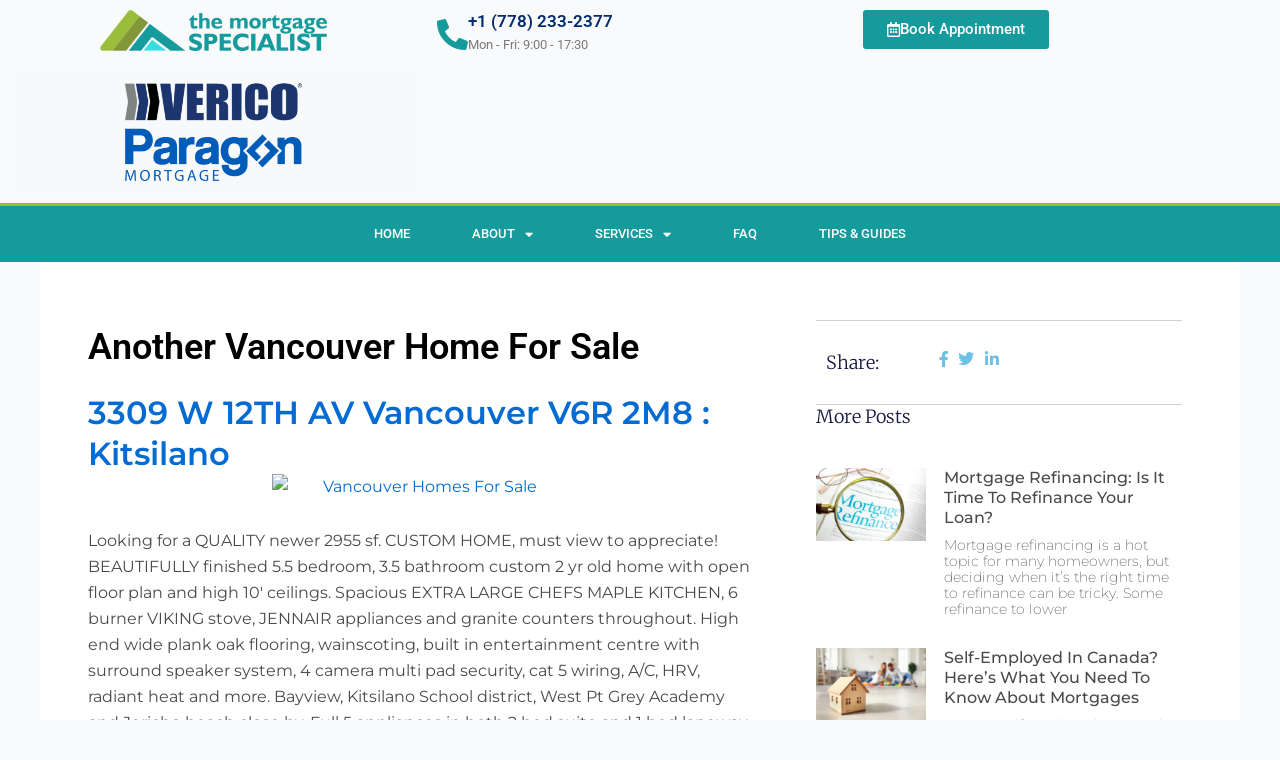

--- FILE ---
content_type: text/css
request_url: https://themortgagespecialist.com/wp-content/uploads/elementor/css/post-7.css?ver=1767840596
body_size: 15
content:
.elementor-kit-7{--e-global-color-primary:#6EC1E4;--e-global-color-secondary:#54595F;--e-global-color-text:#7A7A7A;--e-global-color-accent:#61CE70;--e-global-color-4804d69b:#4054B2;--e-global-color-5095bfad:#23A455;--e-global-color-2cf7cc0:#000;--e-global-color-584356b7:#FFF;--e-global-color-5a19ae0:#169B9C;--e-global-color-a73ce5e:#9ABD3B;--e-global-color-03cc793:#169B9C;--e-global-color-55046c5:#2A2C38;--e-global-typography-primary-font-family:"Roboto";--e-global-typography-primary-font-weight:600;--e-global-typography-secondary-font-family:"Roboto Slab";--e-global-typography-secondary-font-weight:400;--e-global-typography-text-font-family:"Roboto";--e-global-typography-text-font-weight:400;--e-global-typography-accent-font-family:"Roboto";--e-global-typography-accent-font-weight:500;--e-global-typography-21b0c77-font-family:"Poppins";--e-global-typography-21b0c77-font-size:36px;--e-global-typography-21b0c77-font-weight:700;--e-global-typography-80aed2b-font-family:"IBM Plex Sans";--e-global-typography-80aed2b-font-size:21px;}.elementor-kit-7 e-page-transition{background-color:#FFBC7D;}.elementor-section.elementor-section-boxed > .elementor-container{max-width:1400px;}.e-con{--container-max-width:1400px;}.elementor-widget:not(:last-child){margin-block-end:20px;}.elementor-element{--widgets-spacing:20px 20px;--widgets-spacing-row:20px;--widgets-spacing-column:20px;}{}h1.entry-title{display:var(--page-title-display);}@media(max-width:1024px){.elementor-section.elementor-section-boxed > .elementor-container{max-width:1024px;}.e-con{--container-max-width:1024px;}}@media(max-width:767px){.elementor-section.elementor-section-boxed > .elementor-container{max-width:767px;}.e-con{--container-max-width:767px;}}

--- FILE ---
content_type: text/css
request_url: https://themortgagespecialist.com/wp-content/uploads/elementor/css/post-12.css?ver=1767840596
body_size: 969
content:
.elementor-12 .elementor-element.elementor-element-311742f8{margin-top:0px;margin-bottom:0px;padding:0px 0px 0px 0px;}.elementor-bc-flex-widget .elementor-12 .elementor-element.elementor-element-76e2b4ce.elementor-column .elementor-widget-wrap{align-items:center;}.elementor-12 .elementor-element.elementor-element-76e2b4ce.elementor-column.elementor-element[data-element_type="column"] > .elementor-widget-wrap.elementor-element-populated{align-content:center;align-items:center;}.elementor-widget-theme-site-logo .widget-image-caption{color:var( --e-global-color-text );font-family:var( --e-global-typography-text-font-family ), Sans-serif;font-weight:var( --e-global-typography-text-font-weight );}.elementor-12 .elementor-element.elementor-element-7244f1cc.elementor-element{--flex-grow:0;--flex-shrink:0;}.elementor-12 .elementor-element.elementor-element-7244f1cc img{width:100%;}.elementor-widget-image .widget-image-caption{color:var( --e-global-color-text );font-family:var( --e-global-typography-text-font-family ), Sans-serif;font-weight:var( --e-global-typography-text-font-weight );}.elementor-12 .elementor-element.elementor-element-591c013.elementor-element{--flex-grow:0;--flex-shrink:0;}.elementor-12 .elementor-element.elementor-element-1d63e40a > .elementor-element-populated{margin:0px 0px 0px 0px;--e-column-margin-right:0px;--e-column-margin-left:0px;padding:0px 0px 0px 0px;}.elementor-widget-icon-box.elementor-view-stacked .elementor-icon{background-color:var( --e-global-color-primary );}.elementor-widget-icon-box.elementor-view-framed .elementor-icon, .elementor-widget-icon-box.elementor-view-default .elementor-icon{fill:var( --e-global-color-primary );color:var( --e-global-color-primary );border-color:var( --e-global-color-primary );}.elementor-widget-icon-box .elementor-icon-box-title, .elementor-widget-icon-box .elementor-icon-box-title a{font-family:var( --e-global-typography-primary-font-family ), Sans-serif;font-weight:var( --e-global-typography-primary-font-weight );}.elementor-widget-icon-box .elementor-icon-box-title{color:var( --e-global-color-primary );}.elementor-widget-icon-box:has(:hover) .elementor-icon-box-title,
					 .elementor-widget-icon-box:has(:focus) .elementor-icon-box-title{color:var( --e-global-color-primary );}.elementor-widget-icon-box .elementor-icon-box-description{font-family:var( --e-global-typography-text-font-family ), Sans-serif;font-weight:var( --e-global-typography-text-font-weight );color:var( --e-global-color-text );}.elementor-12 .elementor-element.elementor-element-504e5300 .elementor-icon-box-wrapper{align-items:center;gap:10px;}.elementor-12 .elementor-element.elementor-element-504e5300 .elementor-icon-box-title{margin-block-end:0px;color:#012c6d;}.elementor-12 .elementor-element.elementor-element-504e5300.elementor-view-stacked .elementor-icon{background-color:var( --e-global-color-5a19ae0 );}.elementor-12 .elementor-element.elementor-element-504e5300.elementor-view-framed .elementor-icon, .elementor-12 .elementor-element.elementor-element-504e5300.elementor-view-default .elementor-icon{fill:var( --e-global-color-5a19ae0 );color:var( --e-global-color-5a19ae0 );border-color:var( --e-global-color-5a19ae0 );}.elementor-12 .elementor-element.elementor-element-504e5300 .elementor-icon{font-size:31px;}.elementor-12 .elementor-element.elementor-element-504e5300 .elementor-icon-box-title, .elementor-12 .elementor-element.elementor-element-504e5300 .elementor-icon-box-title a{font-size:17px;}.elementor-12 .elementor-element.elementor-element-504e5300 .elementor-icon-box-description{font-size:13px;font-weight:400;}.elementor-widget-button .elementor-button{background-color:var( --e-global-color-accent );font-family:var( --e-global-typography-accent-font-family ), Sans-serif;font-weight:var( --e-global-typography-accent-font-weight );}.elementor-12 .elementor-element.elementor-element-5f1a7017 .elementor-button{background-color:var( --e-global-color-5a19ae0 );}.elementor-12 .elementor-element.elementor-element-5f1a7017 .elementor-button-content-wrapper{flex-direction:row;}.elementor-12 .elementor-element.elementor-element-5f1a7017 .elementor-button .elementor-button-content-wrapper{gap:12px;}.elementor-12 .elementor-element.elementor-element-661f3f27 > .elementor-container > .elementor-column > .elementor-widget-wrap{align-content:center;align-items:center;}.elementor-12 .elementor-element.elementor-element-661f3f27:not(.elementor-motion-effects-element-type-background), .elementor-12 .elementor-element.elementor-element-661f3f27 > .elementor-motion-effects-container > .elementor-motion-effects-layer{background-color:var( --e-global-color-5a19ae0 );}.elementor-12 .elementor-element.elementor-element-661f3f27{border-style:solid;border-width:3px 0px 0px 0px;border-color:var( --e-global-color-a73ce5e );transition:background 0.3s, border 0.3s, border-radius 0.3s, box-shadow 0.3s;}.elementor-12 .elementor-element.elementor-element-661f3f27 > .elementor-background-overlay{transition:background 0.3s, border-radius 0.3s, opacity 0.3s;}.elementor-widget-nav-menu .elementor-nav-menu .elementor-item{font-family:var( --e-global-typography-primary-font-family ), Sans-serif;font-weight:var( --e-global-typography-primary-font-weight );}.elementor-widget-nav-menu .elementor-nav-menu--main .elementor-item{color:var( --e-global-color-text );fill:var( --e-global-color-text );}.elementor-widget-nav-menu .elementor-nav-menu--main .elementor-item:hover,
					.elementor-widget-nav-menu .elementor-nav-menu--main .elementor-item.elementor-item-active,
					.elementor-widget-nav-menu .elementor-nav-menu--main .elementor-item.highlighted,
					.elementor-widget-nav-menu .elementor-nav-menu--main .elementor-item:focus{color:var( --e-global-color-accent );fill:var( --e-global-color-accent );}.elementor-widget-nav-menu .elementor-nav-menu--main:not(.e--pointer-framed) .elementor-item:before,
					.elementor-widget-nav-menu .elementor-nav-menu--main:not(.e--pointer-framed) .elementor-item:after{background-color:var( --e-global-color-accent );}.elementor-widget-nav-menu .e--pointer-framed .elementor-item:before,
					.elementor-widget-nav-menu .e--pointer-framed .elementor-item:after{border-color:var( --e-global-color-accent );}.elementor-widget-nav-menu{--e-nav-menu-divider-color:var( --e-global-color-text );}.elementor-widget-nav-menu .elementor-nav-menu--dropdown .elementor-item, .elementor-widget-nav-menu .elementor-nav-menu--dropdown  .elementor-sub-item{font-family:var( --e-global-typography-accent-font-family ), Sans-serif;font-weight:var( --e-global-typography-accent-font-weight );}.elementor-12 .elementor-element.elementor-element-2a7b8809{z-index:99;}.elementor-12 .elementor-element.elementor-element-2a7b8809 .elementor-menu-toggle{margin-right:auto;}.elementor-12 .elementor-element.elementor-element-2a7b8809 .elementor-nav-menu .elementor-item{font-size:13px;font-weight:500;text-transform:uppercase;}.elementor-12 .elementor-element.elementor-element-2a7b8809 .elementor-nav-menu--main .elementor-item{color:#ffffff;fill:#ffffff;padding-left:31px;padding-right:31px;padding-top:18px;padding-bottom:18px;}.elementor-12 .elementor-element.elementor-element-2a7b8809 .elementor-nav-menu--main .elementor-item:hover,
					.elementor-12 .elementor-element.elementor-element-2a7b8809 .elementor-nav-menu--main .elementor-item.elementor-item-active,
					.elementor-12 .elementor-element.elementor-element-2a7b8809 .elementor-nav-menu--main .elementor-item.highlighted,
					.elementor-12 .elementor-element.elementor-element-2a7b8809 .elementor-nav-menu--main .elementor-item:focus{color:#ffffff;}.elementor-12 .elementor-element.elementor-element-2a7b8809 .elementor-nav-menu--main:not(.e--pointer-framed) .elementor-item:before,
					.elementor-12 .elementor-element.elementor-element-2a7b8809 .elementor-nav-menu--main:not(.e--pointer-framed) .elementor-item:after{background-color:var( --e-global-color-a73ce5e );}.elementor-12 .elementor-element.elementor-element-2a7b8809 .e--pointer-framed .elementor-item:before,
					.elementor-12 .elementor-element.elementor-element-2a7b8809 .e--pointer-framed .elementor-item:after{border-color:var( --e-global-color-a73ce5e );}.elementor-12 .elementor-element.elementor-element-2a7b8809 .elementor-nav-menu--dropdown a, .elementor-12 .elementor-element.elementor-element-2a7b8809 .elementor-menu-toggle{color:#FFFFFF;fill:#FFFFFF;}.elementor-12 .elementor-element.elementor-element-2a7b8809 .elementor-nav-menu--dropdown{background-color:var( --e-global-color-5a19ae0 );}.elementor-12 .elementor-element.elementor-element-2a7b8809 .elementor-nav-menu--dropdown a:hover,
					.elementor-12 .elementor-element.elementor-element-2a7b8809 .elementor-nav-menu--dropdown a:focus,
					.elementor-12 .elementor-element.elementor-element-2a7b8809 .elementor-nav-menu--dropdown a.elementor-item-active,
					.elementor-12 .elementor-element.elementor-element-2a7b8809 .elementor-nav-menu--dropdown a.highlighted{background-color:var( --e-global-color-a73ce5e );}.elementor-12 .elementor-element.elementor-element-2a7b8809 div.elementor-menu-toggle{color:#ffffff;}.elementor-12 .elementor-element.elementor-element-2a7b8809 div.elementor-menu-toggle svg{fill:#ffffff;}.elementor-theme-builder-content-area{height:400px;}.elementor-location-header:before, .elementor-location-footer:before{content:"";display:table;clear:both;}@media(max-width:1024px){.elementor-12 .elementor-element.elementor-element-504e5300 .elementor-icon-box-title, .elementor-12 .elementor-element.elementor-element-504e5300 .elementor-icon-box-title a{font-size:13px;}.elementor-12 .elementor-element.elementor-element-504e5300 .elementor-icon-box-description{font-size:10px;}.elementor-12 .elementor-element.elementor-element-661f3f27{padding:10px 10px 10px 10px;}.elementor-12 .elementor-element.elementor-element-2a7b8809 .elementor-nav-menu--main > .elementor-nav-menu > li > .elementor-nav-menu--dropdown, .elementor-12 .elementor-element.elementor-element-2a7b8809 .elementor-nav-menu__container.elementor-nav-menu--dropdown{margin-top:13px !important;}}@media(max-width:767px){.elementor-12 .elementor-element.elementor-element-7244f1cc{width:var( --container-widget-width, 255px );max-width:255px;--container-widget-width:255px;--container-widget-flex-grow:0;text-align:center;}.elementor-12 .elementor-element.elementor-element-591c013{width:var( --container-widget-width, 108px );max-width:108px;--container-widget-width:108px;--container-widget-flex-grow:0;text-align:end;}.elementor-12 .elementor-element.elementor-element-591c013 img{width:100%;max-width:100%;height:65px;object-fit:contain;object-position:center center;}.elementor-12 .elementor-element.elementor-element-6a253ab4{width:50%;}.elementor-12 .elementor-element.elementor-element-504e5300 .elementor-icon-box-wrapper{align-items:center;text-align:center;gap:15px;}.elementor-12 .elementor-element.elementor-element-504e5300 .elementor-icon{font-size:25px;}.elementor-12 .elementor-element.elementor-element-49eaf8ea{width:50%;}.elementor-bc-flex-widget .elementor-12 .elementor-element.elementor-element-49eaf8ea.elementor-column .elementor-widget-wrap{align-items:center;}.elementor-12 .elementor-element.elementor-element-49eaf8ea.elementor-column.elementor-element[data-element_type="column"] > .elementor-widget-wrap.elementor-element-populated{align-content:center;align-items:center;}.elementor-12 .elementor-element.elementor-element-661f3f27{padding:20px 20px 20px 20px;}.elementor-12 .elementor-element.elementor-element-7af5fe63{width:20%;}}

--- FILE ---
content_type: text/css
request_url: https://themortgagespecialist.com/wp-content/uploads/elementor/css/post-9.css?ver=1767840596
body_size: 2074
content:
.elementor-9 .elementor-element.elementor-element-73e88567:not(.elementor-motion-effects-element-type-background), .elementor-9 .elementor-element.elementor-element-73e88567 > .elementor-motion-effects-container > .elementor-motion-effects-layer{background-color:var( --e-global-color-5a19ae0 );}.elementor-9 .elementor-element.elementor-element-73e88567{border-style:solid;border-width:5px 0px 0px 0px;border-color:var( --e-global-color-a73ce5e );transition:background 0.3s, border 0.3s, border-radius 0.3s, box-shadow 0.3s;padding:50px 0px 20px 0px;}.elementor-9 .elementor-element.elementor-element-73e88567 > .elementor-background-overlay{transition:background 0.3s, border-radius 0.3s, opacity 0.3s;}.elementor-widget-heading .elementor-heading-title{font-family:var( --e-global-typography-primary-font-family ), Sans-serif;font-weight:var( --e-global-typography-primary-font-weight );color:var( --e-global-color-primary );}.elementor-9 .elementor-element.elementor-element-5ca675fc .elementor-heading-title{font-size:18px;font-weight:500;color:#ffffff;}.elementor-widget-divider{--divider-color:var( --e-global-color-secondary );}.elementor-widget-divider .elementor-divider__text{color:var( --e-global-color-secondary );font-family:var( --e-global-typography-secondary-font-family ), Sans-serif;font-weight:var( --e-global-typography-secondary-font-weight );}.elementor-widget-divider.elementor-view-stacked .elementor-icon{background-color:var( --e-global-color-secondary );}.elementor-widget-divider.elementor-view-framed .elementor-icon, .elementor-widget-divider.elementor-view-default .elementor-icon{color:var( --e-global-color-secondary );border-color:var( --e-global-color-secondary );}.elementor-widget-divider.elementor-view-framed .elementor-icon, .elementor-widget-divider.elementor-view-default .elementor-icon svg{fill:var( --e-global-color-secondary );}.elementor-9 .elementor-element.elementor-element-7d1745cd{--divider-border-style:solid;--divider-color:var( --e-global-color-astglobalcolor5 );--divider-border-width:1px;}.elementor-9 .elementor-element.elementor-element-7d1745cd > .elementor-widget-container{margin:-14px 0px 0px 0px;padding:0px 0px 0px 0px;}.elementor-9 .elementor-element.elementor-element-7d1745cd .elementor-divider-separator{width:100%;}.elementor-9 .elementor-element.elementor-element-7d1745cd .elementor-divider{padding-block-start:2px;padding-block-end:2px;}.elementor-widget-text-editor{font-family:var( --e-global-typography-text-font-family ), Sans-serif;font-weight:var( --e-global-typography-text-font-weight );color:var( --e-global-color-text );}.elementor-widget-text-editor.elementor-drop-cap-view-stacked .elementor-drop-cap{background-color:var( --e-global-color-primary );}.elementor-widget-text-editor.elementor-drop-cap-view-framed .elementor-drop-cap, .elementor-widget-text-editor.elementor-drop-cap-view-default .elementor-drop-cap{color:var( --e-global-color-primary );border-color:var( --e-global-color-primary );}.elementor-9 .elementor-element.elementor-element-d758c6{color:#FFFFFF;}.elementor-9 .elementor-element.elementor-element-1aae9314 .elementor-heading-title{font-size:18px;font-weight:500;color:#ffffff;}.elementor-9 .elementor-element.elementor-element-40fbbdae{color:#FFFFFF;}.elementor-9 .elementor-element.elementor-element-2bb5a2a1 .elementor-heading-title{font-size:18px;font-weight:500;color:#ffffff;}.elementor-9 .elementor-element.elementor-element-3efbe19d{--divider-border-style:solid;--divider-color:var( --e-global-color-astglobalcolor5 );--divider-border-width:1px;}.elementor-9 .elementor-element.elementor-element-3efbe19d > .elementor-widget-container{margin:-14px 0px 0px 0px;padding:0px 0px 0px 0px;}.elementor-9 .elementor-element.elementor-element-3efbe19d .elementor-divider-separator{width:100%;}.elementor-9 .elementor-element.elementor-element-3efbe19d .elementor-divider{padding-block-start:2px;padding-block-end:2px;}.elementor-widget-nav-menu .elementor-nav-menu .elementor-item{font-family:var( --e-global-typography-primary-font-family ), Sans-serif;font-weight:var( --e-global-typography-primary-font-weight );}.elementor-widget-nav-menu .elementor-nav-menu--main .elementor-item{color:var( --e-global-color-text );fill:var( --e-global-color-text );}.elementor-widget-nav-menu .elementor-nav-menu--main .elementor-item:hover,
					.elementor-widget-nav-menu .elementor-nav-menu--main .elementor-item.elementor-item-active,
					.elementor-widget-nav-menu .elementor-nav-menu--main .elementor-item.highlighted,
					.elementor-widget-nav-menu .elementor-nav-menu--main .elementor-item:focus{color:var( --e-global-color-accent );fill:var( --e-global-color-accent );}.elementor-widget-nav-menu .elementor-nav-menu--main:not(.e--pointer-framed) .elementor-item:before,
					.elementor-widget-nav-menu .elementor-nav-menu--main:not(.e--pointer-framed) .elementor-item:after{background-color:var( --e-global-color-accent );}.elementor-widget-nav-menu .e--pointer-framed .elementor-item:before,
					.elementor-widget-nav-menu .e--pointer-framed .elementor-item:after{border-color:var( --e-global-color-accent );}.elementor-widget-nav-menu{--e-nav-menu-divider-color:var( --e-global-color-text );}.elementor-widget-nav-menu .elementor-nav-menu--dropdown .elementor-item, .elementor-widget-nav-menu .elementor-nav-menu--dropdown  .elementor-sub-item{font-family:var( --e-global-typography-accent-font-family ), Sans-serif;font-weight:var( --e-global-typography-accent-font-weight );}.elementor-9 .elementor-element.elementor-element-66e9db47 .elementor-nav-menu--main .elementor-item{color:#FFFFFF;fill:#FFFFFF;padding-top:6px;padding-bottom:6px;}.elementor-9 .elementor-element.elementor-element-246bf4ae .elementor-heading-title{font-size:18px;font-weight:500;color:#ffffff;}.elementor-9 .elementor-element.elementor-element-f6d3c2d{--divider-border-style:solid;--divider-color:var( --e-global-color-astglobalcolor5 );--divider-border-width:1px;}.elementor-9 .elementor-element.elementor-element-f6d3c2d > .elementor-widget-container{margin:-14px 0px 0px 0px;padding:0px 0px 0px 0px;}.elementor-9 .elementor-element.elementor-element-f6d3c2d .elementor-divider-separator{width:100%;}.elementor-9 .elementor-element.elementor-element-f6d3c2d .elementor-divider{padding-block-start:2px;padding-block-end:2px;}.elementor-widget-icon-box.elementor-view-stacked .elementor-icon{background-color:var( --e-global-color-primary );}.elementor-widget-icon-box.elementor-view-framed .elementor-icon, .elementor-widget-icon-box.elementor-view-default .elementor-icon{fill:var( --e-global-color-primary );color:var( --e-global-color-primary );border-color:var( --e-global-color-primary );}.elementor-widget-icon-box .elementor-icon-box-title, .elementor-widget-icon-box .elementor-icon-box-title a{font-family:var( --e-global-typography-primary-font-family ), Sans-serif;font-weight:var( --e-global-typography-primary-font-weight );}.elementor-widget-icon-box .elementor-icon-box-title{color:var( --e-global-color-primary );}.elementor-widget-icon-box:has(:hover) .elementor-icon-box-title,
					 .elementor-widget-icon-box:has(:focus) .elementor-icon-box-title{color:var( --e-global-color-primary );}.elementor-widget-icon-box .elementor-icon-box-description{font-family:var( --e-global-typography-text-font-family ), Sans-serif;font-weight:var( --e-global-typography-text-font-weight );color:var( --e-global-color-text );}.elementor-9 .elementor-element.elementor-element-125c850 .elementor-icon-box-wrapper{align-items:start;text-align:start;gap:2px;}.elementor-9 .elementor-element.elementor-element-125c850 .elementor-icon-box-title{margin-block-end:0px;color:#FFFFFF;}.elementor-9 .elementor-element.elementor-element-125c850.elementor-view-stacked .elementor-icon{background-color:#FFFFFF;}.elementor-9 .elementor-element.elementor-element-125c850.elementor-view-framed .elementor-icon, .elementor-9 .elementor-element.elementor-element-125c850.elementor-view-default .elementor-icon{fill:#FFFFFF;color:#FFFFFF;border-color:#FFFFFF;}.elementor-9 .elementor-element.elementor-element-125c850 .elementor-icon{font-size:32px;}.elementor-9 .elementor-element.elementor-element-125c850 .elementor-icon-box-title, .elementor-9 .elementor-element.elementor-element-125c850 .elementor-icon-box-title a{font-size:20px;font-weight:500;}.elementor-9 .elementor-element.elementor-element-125c850 .elementor-icon-box-description{color:#FFFFFF;}.elementor-9 .elementor-element.elementor-element-376fde0b .elementor-icon-box-wrapper{align-items:start;gap:2px;}.elementor-9 .elementor-element.elementor-element-376fde0b .elementor-icon-box-title{margin-block-end:0px;color:#FFFFFF;}.elementor-9 .elementor-element.elementor-element-376fde0b.elementor-view-stacked .elementor-icon{background-color:#FFFFFF;}.elementor-9 .elementor-element.elementor-element-376fde0b.elementor-view-framed .elementor-icon, .elementor-9 .elementor-element.elementor-element-376fde0b.elementor-view-default .elementor-icon{fill:#FFFFFF;color:#FFFFFF;border-color:#FFFFFF;}.elementor-9 .elementor-element.elementor-element-376fde0b .elementor-icon{font-size:32px;}.elementor-9 .elementor-element.elementor-element-376fde0b .elementor-icon-box-title, .elementor-9 .elementor-element.elementor-element-376fde0b .elementor-icon-box-title a{font-size:20px;font-weight:500;}.elementor-9 .elementor-element.elementor-element-376fde0b .elementor-icon-box-description{color:#FFFFFF;}.elementor-9 .elementor-element.elementor-element-dee1cf .elementor-icon-box-wrapper{align-items:start;gap:2px;}.elementor-9 .elementor-element.elementor-element-dee1cf .elementor-icon-box-title{margin-block-end:0px;color:#FFFFFF;}.elementor-9 .elementor-element.elementor-element-dee1cf.elementor-view-stacked .elementor-icon{background-color:#FFFFFF;}.elementor-9 .elementor-element.elementor-element-dee1cf.elementor-view-framed .elementor-icon, .elementor-9 .elementor-element.elementor-element-dee1cf.elementor-view-default .elementor-icon{fill:#FFFFFF;color:#FFFFFF;border-color:#FFFFFF;}.elementor-9 .elementor-element.elementor-element-dee1cf .elementor-icon{font-size:32px;}.elementor-9 .elementor-element.elementor-element-dee1cf .elementor-icon-box-title, .elementor-9 .elementor-element.elementor-element-dee1cf .elementor-icon-box-title a{font-size:20px;font-weight:500;}.elementor-9 .elementor-element.elementor-element-dee1cf .elementor-icon-box-description{color:#FFFFFF;}.elementor-9 .elementor-element.elementor-element-24f9e36a .elementor-icon-box-wrapper{align-items:start;gap:2px;}.elementor-9 .elementor-element.elementor-element-24f9e36a .elementor-icon-box-title{margin-block-end:0px;color:#FFFFFF;}.elementor-9 .elementor-element.elementor-element-24f9e36a.elementor-view-stacked .elementor-icon{background-color:#FFFFFF;}.elementor-9 .elementor-element.elementor-element-24f9e36a.elementor-view-framed .elementor-icon, .elementor-9 .elementor-element.elementor-element-24f9e36a.elementor-view-default .elementor-icon{fill:#FFFFFF;color:#FFFFFF;border-color:#FFFFFF;}.elementor-9 .elementor-element.elementor-element-24f9e36a .elementor-icon{font-size:32px;}.elementor-9 .elementor-element.elementor-element-24f9e36a .elementor-icon-box-title, .elementor-9 .elementor-element.elementor-element-24f9e36a .elementor-icon-box-title a{font-size:20px;font-weight:500;}.elementor-9 .elementor-element.elementor-element-24f9e36a .elementor-icon-box-description{color:#FFFFFF;}.elementor-widget-form .elementor-field-group > label, .elementor-widget-form .elementor-field-subgroup label{color:var( --e-global-color-text );}.elementor-widget-form .elementor-field-group > label{font-family:var( --e-global-typography-text-font-family ), Sans-serif;font-weight:var( --e-global-typography-text-font-weight );}.elementor-widget-form .elementor-field-type-html{color:var( --e-global-color-text );font-family:var( --e-global-typography-text-font-family ), Sans-serif;font-weight:var( --e-global-typography-text-font-weight );}.elementor-widget-form .elementor-field-group .elementor-field{color:var( --e-global-color-text );}.elementor-widget-form .elementor-field-group .elementor-field, .elementor-widget-form .elementor-field-subgroup label{font-family:var( --e-global-typography-text-font-family ), Sans-serif;font-weight:var( --e-global-typography-text-font-weight );}.elementor-widget-form .elementor-button{font-family:var( --e-global-typography-accent-font-family ), Sans-serif;font-weight:var( --e-global-typography-accent-font-weight );}.elementor-widget-form .e-form__buttons__wrapper__button-next{background-color:var( --e-global-color-accent );}.elementor-widget-form .elementor-button[type="submit"]{background-color:var( --e-global-color-accent );}.elementor-widget-form .e-form__buttons__wrapper__button-previous{background-color:var( --e-global-color-accent );}.elementor-widget-form .elementor-message{font-family:var( --e-global-typography-text-font-family ), Sans-serif;font-weight:var( --e-global-typography-text-font-weight );}.elementor-widget-form .e-form__indicators__indicator, .elementor-widget-form .e-form__indicators__indicator__label{font-family:var( --e-global-typography-accent-font-family ), Sans-serif;font-weight:var( --e-global-typography-accent-font-weight );}.elementor-widget-form{--e-form-steps-indicator-inactive-primary-color:var( --e-global-color-text );--e-form-steps-indicator-active-primary-color:var( --e-global-color-accent );--e-form-steps-indicator-completed-primary-color:var( --e-global-color-accent );--e-form-steps-indicator-progress-color:var( --e-global-color-accent );--e-form-steps-indicator-progress-background-color:var( --e-global-color-text );--e-form-steps-indicator-progress-meter-color:var( --e-global-color-text );}.elementor-widget-form .e-form__indicators__indicator__progress__meter{font-family:var( --e-global-typography-accent-font-family ), Sans-serif;font-weight:var( --e-global-typography-accent-font-weight );}.elementor-9 .elementor-element.elementor-element-d99df5b .elementor-field-group{margin-bottom:12px;}.elementor-9 .elementor-element.elementor-element-d99df5b .elementor-field-group.recaptcha_v3-bottomleft, .elementor-9 .elementor-element.elementor-element-d99df5b .elementor-field-group.recaptcha_v3-bottomright{margin-bottom:0;}.elementor-9 .elementor-element.elementor-element-d99df5b .elementor-form-fields-wrapper{margin-bottom:-12px;}body.rtl .elementor-9 .elementor-element.elementor-element-d99df5b .elementor-labels-inline .elementor-field-group > label{padding-left:0px;}body:not(.rtl) .elementor-9 .elementor-element.elementor-element-d99df5b .elementor-labels-inline .elementor-field-group > label{padding-right:0px;}body .elementor-9 .elementor-element.elementor-element-d99df5b .elementor-labels-above .elementor-field-group > label{padding-bottom:0px;}.elementor-9 .elementor-element.elementor-element-d99df5b .elementor-field-group > label{font-size:15px;font-weight:600;}.elementor-9 .elementor-element.elementor-element-d99df5b .elementor-field-type-html{padding-bottom:0px;}.elementor-9 .elementor-element.elementor-element-d99df5b .elementor-field-group .elementor-field, .elementor-9 .elementor-element.elementor-element-d99df5b .elementor-field-subgroup label{font-size:15px;font-weight:400;}.elementor-9 .elementor-element.elementor-element-d99df5b .elementor-field-group .elementor-field:not(.elementor-select-wrapper){background-color:#ffffff;border-width:0px 0px 0px 0px;border-radius:0px 0px 0px 0px;}.elementor-9 .elementor-element.elementor-element-d99df5b .elementor-field-group .elementor-select-wrapper select{background-color:#ffffff;border-width:0px 0px 0px 0px;border-radius:0px 0px 0px 0px;}.elementor-9 .elementor-element.elementor-element-d99df5b .elementor-button{font-size:15px;font-weight:600;text-transform:uppercase;border-radius:0px 0px 0px 0px;}.elementor-9 .elementor-element.elementor-element-d99df5b .e-form__buttons__wrapper__button-next{background-color:var( --e-global-color-a73ce5e );color:#ffffff;}.elementor-9 .elementor-element.elementor-element-d99df5b .elementor-button[type="submit"]{background-color:var( --e-global-color-a73ce5e );color:#ffffff;}.elementor-9 .elementor-element.elementor-element-d99df5b .elementor-button[type="submit"] svg *{fill:#ffffff;}.elementor-9 .elementor-element.elementor-element-d99df5b .e-form__buttons__wrapper__button-previous{color:#ffffff;}.elementor-9 .elementor-element.elementor-element-d99df5b .e-form__buttons__wrapper__button-next:hover{background-color:#b52700;color:#ffffff;}.elementor-9 .elementor-element.elementor-element-d99df5b .elementor-button[type="submit"]:hover{background-color:#b52700;color:#ffffff;}.elementor-9 .elementor-element.elementor-element-d99df5b .elementor-button[type="submit"]:hover svg *{fill:#ffffff;}.elementor-9 .elementor-element.elementor-element-d99df5b .e-form__buttons__wrapper__button-previous:hover{color:#ffffff;}.elementor-9 .elementor-element.elementor-element-d99df5b{--e-form-steps-indicators-spacing:20px;--e-form-steps-indicator-padding:30px;--e-form-steps-indicator-inactive-secondary-color:#ffffff;--e-form-steps-indicator-active-secondary-color:#ffffff;--e-form-steps-indicator-completed-secondary-color:#ffffff;--e-form-steps-divider-width:1px;--e-form-steps-divider-gap:10px;}.elementor-widget-icon-list .elementor-icon-list-item:not(:last-child):after{border-color:var( --e-global-color-text );}.elementor-widget-icon-list .elementor-icon-list-icon i{color:var( --e-global-color-primary );}.elementor-widget-icon-list .elementor-icon-list-icon svg{fill:var( --e-global-color-primary );}.elementor-widget-icon-list .elementor-icon-list-item > .elementor-icon-list-text, .elementor-widget-icon-list .elementor-icon-list-item > a{font-family:var( --e-global-typography-text-font-family ), Sans-serif;font-weight:var( --e-global-typography-text-font-weight );}.elementor-widget-icon-list .elementor-icon-list-text{color:var( --e-global-color-secondary );}.elementor-9 .elementor-element.elementor-element-76ab9d7a .elementor-icon-list-items:not(.elementor-inline-items) .elementor-icon-list-item:not(:last-child){padding-block-end:calc(9px/2);}.elementor-9 .elementor-element.elementor-element-76ab9d7a .elementor-icon-list-items:not(.elementor-inline-items) .elementor-icon-list-item:not(:first-child){margin-block-start:calc(9px/2);}.elementor-9 .elementor-element.elementor-element-76ab9d7a .elementor-icon-list-items.elementor-inline-items .elementor-icon-list-item{margin-inline:calc(9px/2);}.elementor-9 .elementor-element.elementor-element-76ab9d7a .elementor-icon-list-items.elementor-inline-items{margin-inline:calc(-9px/2);}.elementor-9 .elementor-element.elementor-element-76ab9d7a .elementor-icon-list-items.elementor-inline-items .elementor-icon-list-item:after{inset-inline-end:calc(-9px/2);}.elementor-9 .elementor-element.elementor-element-76ab9d7a .elementor-icon-list-icon i{color:#ffffff;transition:color 0.3s;}.elementor-9 .elementor-element.elementor-element-76ab9d7a .elementor-icon-list-icon svg{fill:#ffffff;transition:fill 0.3s;}.elementor-9 .elementor-element.elementor-element-76ab9d7a{--e-icon-list-icon-size:22px;--e-icon-list-icon-align:right;--e-icon-list-icon-margin:0 0 0 calc(var(--e-icon-list-icon-size, 1em) * 0.25);--icon-vertical-align:center;--icon-vertical-offset:0px;}.elementor-9 .elementor-element.elementor-element-76ab9d7a .elementor-icon-list-icon{padding-inline-end:1px;}.elementor-9 .elementor-element.elementor-element-76ab9d7a .elementor-icon-list-item > .elementor-icon-list-text, .elementor-9 .elementor-element.elementor-element-76ab9d7a .elementor-icon-list-item > a{font-size:14px;font-weight:300;}.elementor-9 .elementor-element.elementor-element-76ab9d7a .elementor-icon-list-text{color:rgba(255,255,255,0.79);transition:color 0.3s;}.elementor-widget-image .widget-image-caption{color:var( --e-global-color-text );font-family:var( --e-global-typography-text-font-family ), Sans-serif;font-weight:var( --e-global-typography-text-font-weight );}.elementor-9 .elementor-element.elementor-element-28f40256 > .elementor-container > .elementor-column > .elementor-widget-wrap{align-content:center;align-items:center;}.elementor-9 .elementor-element.elementor-element-28f40256{border-style:solid;border-width:1px 0px 0px 0px;border-color:var( --e-global-color-a73ce5e );margin-top:0px;margin-bottom:0px;padding:0px 0px 0px 0px;}.elementor-9 .elementor-element.elementor-element-9ad43da{text-align:start;}.elementor-9 .elementor-element.elementor-element-9ad43da .elementor-heading-title{font-size:13px;font-weight:300;color:#FFFFFF;}.elementor-9 .elementor-element.elementor-element-68f79351{text-align:end;}.elementor-9 .elementor-element.elementor-element-68f79351 .elementor-heading-title{font-size:13px;font-weight:300;color:#FFFFFF;}.elementor-theme-builder-content-area{height:400px;}.elementor-location-header:before, .elementor-location-footer:before{content:"";display:table;clear:both;}@media(max-width:1024px) and (min-width:768px){.elementor-9 .elementor-element.elementor-element-59cec1b1{width:30%;}.elementor-9 .elementor-element.elementor-element-7134614f{width:70%;}}@media(max-width:1024px){.elementor-9 .elementor-element.elementor-element-73e88567{padding:30px 10px 30px 10px;}.elementor-9 .elementor-element.elementor-element-76ab9d7a .elementor-icon-list-item > .elementor-icon-list-text, .elementor-9 .elementor-element.elementor-element-76ab9d7a .elementor-icon-list-item > a{font-size:13px;}.elementor-9 .elementor-element.elementor-element-9ad43da .elementor-heading-title{font-size:14px;}.elementor-9 .elementor-element.elementor-element-68f79351 .elementor-heading-title{font-size:14px;}}@media(max-width:767px){.elementor-9 .elementor-element.elementor-element-73e88567{padding:20px 20px 20px 20px;}.elementor-9 .elementor-element.elementor-element-7fd2e811 > .elementor-element-populated{padding:0px 0px 0px 0px;}.elementor-9 .elementor-element.elementor-element-728dd847{width:100%;}.elementor-9 .elementor-element.elementor-element-5ca675fc{text-align:center;}.elementor-9 .elementor-element.elementor-element-7fe13488{width:100%;}.elementor-9 .elementor-element.elementor-element-7fe13488 > .elementor-element-populated{margin:20px 0px 0px 0px;--e-column-margin-right:0px;--e-column-margin-left:0px;}.elementor-9 .elementor-element.elementor-element-2bb5a2a1{text-align:center;}.elementor-9 .elementor-element.elementor-element-4e5e266a{width:100%;}.elementor-9 .elementor-element.elementor-element-4e5e266a > .elementor-element-populated{margin:20px 0px 0px 0px;--e-column-margin-right:0px;--e-column-margin-left:0px;}.elementor-9 .elementor-element.elementor-element-246bf4ae{text-align:center;}.elementor-9 .elementor-element.elementor-element-125c850 .elementor-icon-box-wrapper{text-align:center;}.elementor-9 .elementor-element.elementor-element-492b18ce > .elementor-element-populated{margin:20px 0px 20px 0px;--e-column-margin-right:0px;--e-column-margin-left:0px;}.elementor-9 .elementor-element.elementor-element-2b122ab img{width:75%;max-width:91%;height:91px;object-fit:contain;}.elementor-9 .elementor-element.elementor-element-28f40256{margin-top:0px;margin-bottom:0px;}.elementor-9 .elementor-element.elementor-element-9ad43da{text-align:center;}.elementor-9 .elementor-element.elementor-element-9ad43da .elementor-heading-title{line-height:18px;}.elementor-9 .elementor-element.elementor-element-68f79351{text-align:center;}.elementor-9 .elementor-element.elementor-element-68f79351 .elementor-heading-title{line-height:18px;}}

--- FILE ---
content_type: text/css
request_url: https://themortgagespecialist.com/wp-content/uploads/elementor/css/post-15.css?ver=1767841017
body_size: 1822
content:
.elementor-15 .elementor-element.elementor-element-39a7868a > .elementor-container{max-width:1200px;}.elementor-15 .elementor-element.elementor-element-39a7868a{margin-top:0px;margin-bottom:80px;}.elementor-15 .elementor-element.elementor-element-10866ceb > .elementor-element-populated{padding:0px 50px 0px 0px;}.elementor-widget-theme-post-title .elementor-heading-title{font-family:var( --e-global-typography-primary-font-family ), Sans-serif;font-weight:var( --e-global-typography-primary-font-weight );color:var( --e-global-color-primary );}.elementor-15 .elementor-element.elementor-element-1fa8c73a > .elementor-widget-container{margin:12px 0px 0px 0px;}.elementor-15 .elementor-element.elementor-element-1fa8c73a .elementor-heading-title{font-size:36px;color:#000000;}.elementor-widget-theme-post-featured-image .widget-image-caption{color:var( --e-global-color-text );font-family:var( --e-global-typography-text-font-family ), Sans-serif;font-weight:var( --e-global-typography-text-font-weight );}.elementor-15 .elementor-element.elementor-element-162b975d > .elementor-widget-container{margin:20px 0px 0px 0px;}.elementor-15 .elementor-element.elementor-element-162b975d{text-align:start;}.elementor-15 .elementor-element.elementor-element-162b975d img{width:100%;}.elementor-widget-theme-post-content{color:var( --e-global-color-text );font-family:var( --e-global-typography-text-font-family ), Sans-serif;font-weight:var( --e-global-typography-text-font-weight );}.elementor-15 .elementor-element.elementor-element-7f546b69 > .elementor-widget-container{margin:0px 0px 0px 0px;}.elementor-15 .elementor-element.elementor-element-7f546b69{text-align:start;color:#4a4a4a;font-family:"Montserrat", Sans-serif;font-size:16px;}.elementor-15 .elementor-element.elementor-element-42a148f5{border-style:solid;border-width:1px 0px 1px 0px;border-color:rgba(22,22,63,0.2);margin-top:0px;margin-bottom:0px;padding:20px 0px 20px 0px;}.elementor-bc-flex-widget .elementor-15 .elementor-element.elementor-element-13eba095.elementor-column .elementor-widget-wrap{align-items:center;}.elementor-15 .elementor-element.elementor-element-13eba095.elementor-column.elementor-element[data-element_type="column"] > .elementor-widget-wrap.elementor-element-populated{align-content:center;align-items:center;}.elementor-widget-heading .elementor-heading-title{font-family:var( --e-global-typography-primary-font-family ), Sans-serif;font-weight:var( --e-global-typography-primary-font-weight );color:var( --e-global-color-primary );}.elementor-15 .elementor-element.elementor-element-4e6ab30d .elementor-heading-title{font-family:"Merriweather", Sans-serif;font-size:18px;font-weight:300;text-transform:capitalize;color:#16163f;}.elementor-widget-icon-list .elementor-icon-list-item:not(:last-child):after{border-color:var( --e-global-color-text );}.elementor-widget-icon-list .elementor-icon-list-icon i{color:var( --e-global-color-primary );}.elementor-widget-icon-list .elementor-icon-list-icon svg{fill:var( --e-global-color-primary );}.elementor-widget-icon-list .elementor-icon-list-item > .elementor-icon-list-text, .elementor-widget-icon-list .elementor-icon-list-item > a{font-family:var( --e-global-typography-text-font-family ), Sans-serif;font-weight:var( --e-global-typography-text-font-weight );}.elementor-widget-icon-list .elementor-icon-list-text{color:var( --e-global-color-secondary );}.elementor-15 .elementor-element.elementor-element-2a0d4b88 .elementor-icon-list-items:not(.elementor-inline-items) .elementor-icon-list-item:not(:last-child){padding-block-end:calc(20px/2);}.elementor-15 .elementor-element.elementor-element-2a0d4b88 .elementor-icon-list-items:not(.elementor-inline-items) .elementor-icon-list-item:not(:first-child){margin-block-start:calc(20px/2);}.elementor-15 .elementor-element.elementor-element-2a0d4b88 .elementor-icon-list-items.elementor-inline-items .elementor-icon-list-item{margin-inline:calc(20px/2);}.elementor-15 .elementor-element.elementor-element-2a0d4b88 .elementor-icon-list-items.elementor-inline-items{margin-inline:calc(-20px/2);}.elementor-15 .elementor-element.elementor-element-2a0d4b88 .elementor-icon-list-items.elementor-inline-items .elementor-icon-list-item:after{inset-inline-end:calc(-20px/2);}.elementor-15 .elementor-element.elementor-element-2a0d4b88 .elementor-icon-list-icon i{color:var( --e-global-color-primary );transition:color 0.3s;}.elementor-15 .elementor-element.elementor-element-2a0d4b88 .elementor-icon-list-icon svg{fill:var( --e-global-color-primary );transition:fill 0.3s;}.elementor-15 .elementor-element.elementor-element-2a0d4b88 .elementor-icon-list-item:hover .elementor-icon-list-icon i{color:var( --e-global-color-accent );}.elementor-15 .elementor-element.elementor-element-2a0d4b88 .elementor-icon-list-item:hover .elementor-icon-list-icon svg{fill:var( --e-global-color-accent );}.elementor-15 .elementor-element.elementor-element-2a0d4b88{--e-icon-list-icon-size:16px;--icon-vertical-offset:0px;}.elementor-15 .elementor-element.elementor-element-2a0d4b88 .elementor-icon-list-text{transition:color 0.3s;}.elementor-15 .elementor-element.elementor-element-143495e7 .elementor-heading-title{font-family:"Merriweather", Sans-serif;font-size:18px;font-weight:300;text-transform:capitalize;color:#16163f;}.elementor-widget-posts .elementor-button{background-color:var( --e-global-color-accent );font-family:var( --e-global-typography-accent-font-family ), Sans-serif;font-weight:var( --e-global-typography-accent-font-weight );}.elementor-widget-posts .elementor-post__title, .elementor-widget-posts .elementor-post__title a{color:var( --e-global-color-secondary );font-family:var( --e-global-typography-primary-font-family ), Sans-serif;font-weight:var( --e-global-typography-primary-font-weight );}.elementor-widget-posts .elementor-post__meta-data{font-family:var( --e-global-typography-secondary-font-family ), Sans-serif;font-weight:var( --e-global-typography-secondary-font-weight );}.elementor-widget-posts .elementor-post__excerpt p{font-family:var( --e-global-typography-text-font-family ), Sans-serif;font-weight:var( --e-global-typography-text-font-weight );}.elementor-widget-posts .elementor-post__read-more{color:var( --e-global-color-accent );}.elementor-widget-posts a.elementor-post__read-more{font-family:var( --e-global-typography-accent-font-family ), Sans-serif;font-weight:var( --e-global-typography-accent-font-weight );}.elementor-widget-posts .elementor-post__card .elementor-post__badge{background-color:var( --e-global-color-accent );font-family:var( --e-global-typography-accent-font-family ), Sans-serif;font-weight:var( --e-global-typography-accent-font-weight );}.elementor-widget-posts .elementor-pagination{font-family:var( --e-global-typography-secondary-font-family ), Sans-serif;font-weight:var( --e-global-typography-secondary-font-weight );}.elementor-widget-posts .e-load-more-message{font-family:var( --e-global-typography-secondary-font-family ), Sans-serif;font-weight:var( --e-global-typography-secondary-font-weight );}.elementor-15 .elementor-element.elementor-element-3d0187ca{--grid-row-gap:21px;--grid-column-gap:30px;}.elementor-15 .elementor-element.elementor-element-3d0187ca > .elementor-widget-container{padding:20px 0px 0px 0px;}.elementor-15 .elementor-element.elementor-element-3d0187ca .elementor-posts-container .elementor-post__thumbnail{padding-bottom:calc( 0.66 * 100% );}.elementor-15 .elementor-element.elementor-element-3d0187ca:after{content:"0.66";}.elementor-15 .elementor-element.elementor-element-3d0187ca .elementor-post__thumbnail__link{width:30%;}.elementor-15 .elementor-element.elementor-element-3d0187ca.elementor-posts--thumbnail-left .elementor-post__thumbnail__link{margin-right:18px;}.elementor-15 .elementor-element.elementor-element-3d0187ca.elementor-posts--thumbnail-right .elementor-post__thumbnail__link{margin-left:18px;}.elementor-15 .elementor-element.elementor-element-3d0187ca.elementor-posts--thumbnail-top .elementor-post__thumbnail__link{margin-bottom:18px;}.elementor-15 .elementor-element.elementor-element-3d0187ca .elementor-post__title, .elementor-15 .elementor-element.elementor-element-3d0187ca .elementor-post__title a{color:#4a4a4a;font-family:"Montserrat", Sans-serif;font-size:16px;font-weight:500;text-transform:capitalize;}.elementor-15 .elementor-element.elementor-element-3d0187ca .elementor-post__title{margin-bottom:9px;}.elementor-15 .elementor-element.elementor-element-3d0187ca .elementor-post__excerpt p{color:#4a4a4a;font-family:"Montserrat", Sans-serif;font-size:14px;font-weight:200;line-height:1.2em;}.elementor-15 .elementor-element.elementor-element-62fabf67:not(.elementor-motion-effects-element-type-background), .elementor-15 .elementor-element.elementor-element-62fabf67 > .elementor-motion-effects-container > .elementor-motion-effects-layer{background-color:#ffffff;}.elementor-15 .elementor-element.elementor-element-62fabf67{border-style:solid;border-width:4px 0px 0px 0px;border-color:var( --e-global-color-primary );box-shadow:0px 0px 20px 0px rgba(0,0,0,0.1);transition:background 0.3s, border 0.3s, border-radius 0.3s, box-shadow 0.3s;margin-top:80px;margin-bottom:0px;}.elementor-15 .elementor-element.elementor-element-62fabf67 > .elementor-background-overlay{transition:background 0.3s, border-radius 0.3s, opacity 0.3s;}.elementor-15 .elementor-element.elementor-element-7b59f0ea > .elementor-element-populated{padding:50px 45px 50px 45px;}.elementor-15 .elementor-element.elementor-element-30996f74{text-align:center;}.elementor-15 .elementor-element.elementor-element-30996f74 .elementor-heading-title{font-family:"Merriweather", Sans-serif;font-size:30px;font-weight:300;text-transform:capitalize;color:#16163f;}.elementor-widget-form .elementor-field-group > label, .elementor-widget-form .elementor-field-subgroup label{color:var( --e-global-color-text );}.elementor-widget-form .elementor-field-group > label{font-family:var( --e-global-typography-text-font-family ), Sans-serif;font-weight:var( --e-global-typography-text-font-weight );}.elementor-widget-form .elementor-field-type-html{color:var( --e-global-color-text );font-family:var( --e-global-typography-text-font-family ), Sans-serif;font-weight:var( --e-global-typography-text-font-weight );}.elementor-widget-form .elementor-field-group .elementor-field{color:var( --e-global-color-text );}.elementor-widget-form .elementor-field-group .elementor-field, .elementor-widget-form .elementor-field-subgroup label{font-family:var( --e-global-typography-text-font-family ), Sans-serif;font-weight:var( --e-global-typography-text-font-weight );}.elementor-widget-form .elementor-button{font-family:var( --e-global-typography-accent-font-family ), Sans-serif;font-weight:var( --e-global-typography-accent-font-weight );}.elementor-widget-form .e-form__buttons__wrapper__button-next{background-color:var( --e-global-color-accent );}.elementor-widget-form .elementor-button[type="submit"]{background-color:var( --e-global-color-accent );}.elementor-widget-form .e-form__buttons__wrapper__button-previous{background-color:var( --e-global-color-accent );}.elementor-widget-form .elementor-message{font-family:var( --e-global-typography-text-font-family ), Sans-serif;font-weight:var( --e-global-typography-text-font-weight );}.elementor-widget-form .e-form__indicators__indicator, .elementor-widget-form .e-form__indicators__indicator__label{font-family:var( --e-global-typography-accent-font-family ), Sans-serif;font-weight:var( --e-global-typography-accent-font-weight );}.elementor-widget-form{--e-form-steps-indicator-inactive-primary-color:var( --e-global-color-text );--e-form-steps-indicator-active-primary-color:var( --e-global-color-accent );--e-form-steps-indicator-completed-primary-color:var( --e-global-color-accent );--e-form-steps-indicator-progress-color:var( --e-global-color-accent );--e-form-steps-indicator-progress-background-color:var( --e-global-color-text );--e-form-steps-indicator-progress-meter-color:var( --e-global-color-text );}.elementor-widget-form .e-form__indicators__indicator__progress__meter{font-family:var( --e-global-typography-accent-font-family ), Sans-serif;font-weight:var( --e-global-typography-accent-font-weight );}.elementor-15 .elementor-element.elementor-element-20dac71d > .elementor-widget-container{margin:20px 0px 0px 0px;}.elementor-15 .elementor-element.elementor-element-20dac71d .elementor-button-content-wrapper{flex-direction:row-reverse;}.elementor-15 .elementor-element.elementor-element-20dac71d .elementor-button span{gap:10px;}.elementor-15 .elementor-element.elementor-element-20dac71d .elementor-field-group{padding-right:calc( 10px/2 );padding-left:calc( 10px/2 );margin-bottom:20px;}.elementor-15 .elementor-element.elementor-element-20dac71d .elementor-form-fields-wrapper{margin-left:calc( -10px/2 );margin-right:calc( -10px/2 );margin-bottom:-20px;}.elementor-15 .elementor-element.elementor-element-20dac71d .elementor-field-group.recaptcha_v3-bottomleft, .elementor-15 .elementor-element.elementor-element-20dac71d .elementor-field-group.recaptcha_v3-bottomright{margin-bottom:0;}body.rtl .elementor-15 .elementor-element.elementor-element-20dac71d .elementor-labels-inline .elementor-field-group > label{padding-left:0px;}body:not(.rtl) .elementor-15 .elementor-element.elementor-element-20dac71d .elementor-labels-inline .elementor-field-group > label{padding-right:0px;}body .elementor-15 .elementor-element.elementor-element-20dac71d .elementor-labels-above .elementor-field-group > label{padding-bottom:0px;}.elementor-15 .elementor-element.elementor-element-20dac71d .elementor-field-type-html{padding-bottom:0px;}.elementor-15 .elementor-element.elementor-element-20dac71d .elementor-field-group .elementor-field{color:#211f40;}.elementor-15 .elementor-element.elementor-element-20dac71d .elementor-field-group .elementor-field, .elementor-15 .elementor-element.elementor-element-20dac71d .elementor-field-subgroup label{font-family:"Montserrat", Sans-serif;font-size:15px;font-weight:400;text-transform:capitalize;}.elementor-15 .elementor-element.elementor-element-20dac71d .elementor-field-group .elementor-field:not(.elementor-select-wrapper){background-color:#ffffff;border-color:#d7d7d9;border-radius:0px 0px 0px 0px;}.elementor-15 .elementor-element.elementor-element-20dac71d .elementor-field-group .elementor-select-wrapper select{background-color:#ffffff;border-color:#d7d7d9;border-radius:0px 0px 0px 0px;}.elementor-15 .elementor-element.elementor-element-20dac71d .elementor-field-group .elementor-select-wrapper::before{color:#d7d7d9;}.elementor-15 .elementor-element.elementor-element-20dac71d .elementor-button{font-family:"Montserrat", Sans-serif;font-size:16px;font-weight:400;text-transform:capitalize;border-radius:0px 0px 0px 0px;padding:15px 50px 15px 50px;}.elementor-15 .elementor-element.elementor-element-20dac71d .e-form__buttons__wrapper__button-next{background-color:var( --e-global-color-primary );color:#FFFFFF;}.elementor-15 .elementor-element.elementor-element-20dac71d .elementor-button[type="submit"]{background-color:var( --e-global-color-primary );color:#FFFFFF;}.elementor-15 .elementor-element.elementor-element-20dac71d .elementor-button[type="submit"] svg *{fill:#FFFFFF;}.elementor-15 .elementor-element.elementor-element-20dac71d .e-form__buttons__wrapper__button-previous{color:#ffffff;}.elementor-15 .elementor-element.elementor-element-20dac71d .e-form__buttons__wrapper__button-next:hover{background-color:var( --e-global-color-5095bfad );color:var( --e-global-color-584356b7 );}.elementor-15 .elementor-element.elementor-element-20dac71d .elementor-button[type="submit"]:hover{background-color:var( --e-global-color-5095bfad );color:var( --e-global-color-584356b7 );}.elementor-15 .elementor-element.elementor-element-20dac71d .elementor-button[type="submit"]:hover svg *{fill:var( --e-global-color-584356b7 );}.elementor-15 .elementor-element.elementor-element-20dac71d .e-form__buttons__wrapper__button-previous:hover{color:#ffffff;}.elementor-15 .elementor-element.elementor-element-20dac71d{--e-form-steps-indicators-spacing:20px;--e-form-steps-indicator-padding:30px;--e-form-steps-indicator-inactive-secondary-color:#ffffff;--e-form-steps-indicator-active-secondary-color:#ffffff;--e-form-steps-indicator-completed-secondary-color:#ffffff;--e-form-steps-divider-width:1px;--e-form-steps-divider-gap:10px;}.elementor-15 .elementor-element.elementor-element-69c0c72b > .elementor-container{max-width:1200px;}.elementor-15 .elementor-element.elementor-element-69c0c72b{margin-top:0px;margin-bottom:150px;}.elementor-widget-post-navigation span.post-navigation__prev--label{color:var( --e-global-color-text );}.elementor-widget-post-navigation span.post-navigation__next--label{color:var( --e-global-color-text );}.elementor-widget-post-navigation span.post-navigation__prev--label, .elementor-widget-post-navigation span.post-navigation__next--label{font-family:var( --e-global-typography-secondary-font-family ), Sans-serif;font-weight:var( --e-global-typography-secondary-font-weight );}.elementor-widget-post-navigation span.post-navigation__prev--title, .elementor-widget-post-navigation span.post-navigation__next--title{color:var( --e-global-color-secondary );font-family:var( --e-global-typography-secondary-font-family ), Sans-serif;font-weight:var( --e-global-typography-secondary-font-weight );}.elementor-15 .elementor-element.elementor-element-77ec5fce span.post-navigation__prev--label{color:#4a4a4a;}.elementor-15 .elementor-element.elementor-element-77ec5fce span.post-navigation__next--label{color:#4a4a4a;}.elementor-15 .elementor-element.elementor-element-77ec5fce span.post-navigation__prev--label, .elementor-15 .elementor-element.elementor-element-77ec5fce span.post-navigation__next--label{font-family:"Montserrat", Sans-serif;font-size:16px;font-weight:400;text-transform:capitalize;}.elementor-15 .elementor-element.elementor-element-77ec5fce span.post-navigation__prev--title, .elementor-15 .elementor-element.elementor-element-77ec5fce span.post-navigation__next--title{color:#16163f;font-family:"Merriweather", Sans-serif;font-size:20px;text-transform:capitalize;}.elementor-15 .elementor-element.elementor-element-77ec5fce .post-navigation__arrow-wrapper{color:#16163f;fill:#16163f;font-size:21px;}.elementor-15 .elementor-element.elementor-element-77ec5fce .elementor-post-navigation__link a {gap:20px;}.elementor-15 .elementor-element.elementor-element-77ec5fce .elementor-post-navigation__separator{background-color:#d2d1d8;width:1px;}.elementor-15 .elementor-element.elementor-element-77ec5fce .elementor-post-navigation{color:#d2d1d8;border-block-width:1px;padding:40px 0;}.elementor-15 .elementor-element.elementor-element-77ec5fce .elementor-post-navigation__next.elementor-post-navigation__link{width:calc(50% - (1px / 2));}.elementor-15 .elementor-element.elementor-element-77ec5fce .elementor-post-navigation__prev.elementor-post-navigation__link{width:calc(50% - (1px / 2));}@media(min-width:768px){.elementor-15 .elementor-element.elementor-element-10866ceb{width:65%;}.elementor-15 .elementor-element.elementor-element-24dfb41b{width:35%;}.elementor-15 .elementor-element.elementor-element-13eba095{width:28.25%;}.elementor-15 .elementor-element.elementor-element-23141680{width:71.75%;}}@media(max-width:1024px) and (min-width:768px){.elementor-15 .elementor-element.elementor-element-10866ceb{width:100%;}.elementor-15 .elementor-element.elementor-element-24dfb41b{width:100%;}}@media(max-width:1024px){.elementor-15 .elementor-element.elementor-element-39a7868a{margin-top:80px;margin-bottom:80px;padding:0px 25px 0px 25px;}.elementor-15 .elementor-element.elementor-element-10866ceb > .elementor-element-populated{padding:0px 0px 0px 0px;}.elementor-15 .elementor-element.elementor-element-3d0187ca .elementor-post__title, .elementor-15 .elementor-element.elementor-element-3d0187ca .elementor-post__title a{font-size:14px;}.elementor-15 .elementor-element.elementor-element-30996f74 .elementor-heading-title{font-size:45px;}.elementor-15 .elementor-element.elementor-element-69c0c72b{padding:0px 25px 0px 25px;}}@media(max-width:767px){.elementor-15 .elementor-element.elementor-element-13eba095{width:50%;}.elementor-15 .elementor-element.elementor-element-23141680{width:50%;}.elementor-15 .elementor-element.elementor-element-3d0187ca .elementor-posts-container .elementor-post__thumbnail{padding-bottom:calc( 0.66 * 100% );}.elementor-15 .elementor-element.elementor-element-3d0187ca:after{content:"0.66";}.elementor-15 .elementor-element.elementor-element-3d0187ca .elementor-post__thumbnail__link{width:32%;}.elementor-15 .elementor-element.elementor-element-30996f74 .elementor-heading-title{font-size:40px;}}